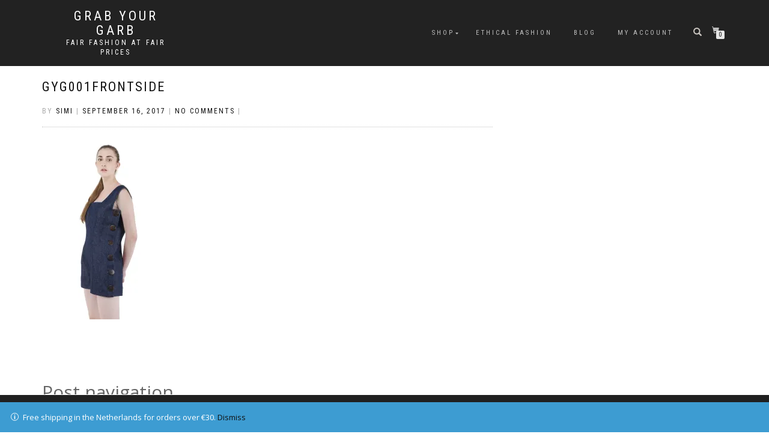

--- FILE ---
content_type: text/html; charset=UTF-8
request_url: https://grabyourgarb.com/gyg001frontside/
body_size: 9932
content:
<!DOCTYPE html>
<html lang="en">
<head>
<meta charset="UTF-8">
<meta name="viewport" content="width=device-width, initial-scale=1, maximum-scale=1">
<link rel="profile" href="http://gmpg.org/xfn/11">

<title>GYG001FrontSide | Grab Your Garb</title>

<!-- Start The SEO Framework by Sybre Waaijer -->
<meta name="robots" content="noindex,noodp,noydir" />
<meta name="description" content="GYG001FrontSide on Grab Your Garb" />
<meta property="og:image" content="https://grabyourgarb.com/wp-content/themes/shop-isle/assets/images/header.jpg" />
<meta property="og:image:width" content="1200" />
<meta property="og:image:height" content="280" />
<meta property="og:locale" content="en_GB" />
<meta property="og:type" content="article" />
<meta property="og:title" content="GYG001FrontSide | Grab Your Garb" />
<meta property="og:url" content="https://grabyourgarb.com/gyg001frontside/" />
<meta property="og:site_name" content="Grab Your Garb" />
<meta property="article:published_time" content="2017-09-16" />
<meta property="article:modified_time" content="2017-09-16" />
<meta property="og:updated_time" content="2017-09-16" />
<link rel="canonical" href="https://grabyourgarb.com/gyg001frontside/" />
<!-- End The SEO Framework by Sybre Waaijer | 0.01457s -->

<link rel='dns-prefetch' href='//s0.wp.com' />
<link rel='dns-prefetch' href='//s.w.org' />
<link rel="alternate" type="application/rss+xml" title="Grab Your Garb &raquo; Feed" href="https://grabyourgarb.com/feed/" />
<link rel="alternate" type="application/rss+xml" title="Grab Your Garb &raquo; Comments Feed" href="https://grabyourgarb.com/comments/feed/" />
<link rel="alternate" type="application/rss+xml" title="Grab Your Garb &raquo; GYG001FrontSide Comments Feed" href="https://grabyourgarb.com/feed/?attachment_id=273" />
<!-- This site uses the Google Analytics by MonsterInsights plugin v6.2.6 - Using Analytics tracking - https://www.monsterinsights.com/ -->
<script type="text/javascript" data-cfasync="false">
		var disableStr = 'ga-disable-UA-110137336-1';

	/* Function to detect opted out users */
	function __gaTrackerIsOptedOut() {
		return document.cookie.indexOf(disableStr + '=true') > -1;
	}

	/* Disable tracking if the opt-out cookie exists. */
	if ( __gaTrackerIsOptedOut() ) {
		window[disableStr] = true;
	}

	/* Opt-out function */
	function __gaTrackerOptout() {
	  document.cookie = disableStr + '=true; expires=Thu, 31 Dec 2099 23:59:59 UTC; path=/';
	  window[disableStr] = true;
	}
		(function(i,s,o,g,r,a,m){i['GoogleAnalyticsObject']=r;i[r]=i[r]||function(){
		(i[r].q=i[r].q||[]).push(arguments)},i[r].l=1*new Date();a=s.createElement(o),
		m=s.getElementsByTagName(o)[0];a.async=1;a.src=g;m.parentNode.insertBefore(a,m)
	})(window,document,'script','//www.google-analytics.com/analytics.js','__gaTracker');

	__gaTracker('create', 'UA-110137336-1', 'auto');
	__gaTracker('set', 'forceSSL', true);
	__gaTracker('require', 'displayfeatures');
	__gaTracker('require', 'linkid', 'linkid.js');
	__gaTracker('send','pageview');
</script>
<!-- / Google Analytics by MonsterInsights -->
		<script type="text/javascript">
			window._wpemojiSettings = {"baseUrl":"https:\/\/s.w.org\/images\/core\/emoji\/2.3\/72x72\/","ext":".png","svgUrl":"https:\/\/s.w.org\/images\/core\/emoji\/2.3\/svg\/","svgExt":".svg","source":{"concatemoji":"https:\/\/grabyourgarb.com\/wp-includes\/js\/wp-emoji-release.min.js?ver=4.8.19"}};
			!function(t,a,e){var r,i,n,o=a.createElement("canvas"),l=o.getContext&&o.getContext("2d");function c(t){var e=a.createElement("script");e.src=t,e.defer=e.type="text/javascript",a.getElementsByTagName("head")[0].appendChild(e)}for(n=Array("flag","emoji4"),e.supports={everything:!0,everythingExceptFlag:!0},i=0;i<n.length;i++)e.supports[n[i]]=function(t){var e,a=String.fromCharCode;if(!l||!l.fillText)return!1;switch(l.clearRect(0,0,o.width,o.height),l.textBaseline="top",l.font="600 32px Arial",t){case"flag":return(l.fillText(a(55356,56826,55356,56819),0,0),e=o.toDataURL(),l.clearRect(0,0,o.width,o.height),l.fillText(a(55356,56826,8203,55356,56819),0,0),e===o.toDataURL())?!1:(l.clearRect(0,0,o.width,o.height),l.fillText(a(55356,57332,56128,56423,56128,56418,56128,56421,56128,56430,56128,56423,56128,56447),0,0),e=o.toDataURL(),l.clearRect(0,0,o.width,o.height),l.fillText(a(55356,57332,8203,56128,56423,8203,56128,56418,8203,56128,56421,8203,56128,56430,8203,56128,56423,8203,56128,56447),0,0),e!==o.toDataURL());case"emoji4":return l.fillText(a(55358,56794,8205,9794,65039),0,0),e=o.toDataURL(),l.clearRect(0,0,o.width,o.height),l.fillText(a(55358,56794,8203,9794,65039),0,0),e!==o.toDataURL()}return!1}(n[i]),e.supports.everything=e.supports.everything&&e.supports[n[i]],"flag"!==n[i]&&(e.supports.everythingExceptFlag=e.supports.everythingExceptFlag&&e.supports[n[i]]);e.supports.everythingExceptFlag=e.supports.everythingExceptFlag&&!e.supports.flag,e.DOMReady=!1,e.readyCallback=function(){e.DOMReady=!0},e.supports.everything||(r=function(){e.readyCallback()},a.addEventListener?(a.addEventListener("DOMContentLoaded",r,!1),t.addEventListener("load",r,!1)):(t.attachEvent("onload",r),a.attachEvent("onreadystatechange",function(){"complete"===a.readyState&&e.readyCallback()})),(r=e.source||{}).concatemoji?c(r.concatemoji):r.wpemoji&&r.twemoji&&(c(r.twemoji),c(r.wpemoji)))}(window,document,window._wpemojiSettings);
		</script>
		<style type="text/css">
img.wp-smiley,
img.emoji {
	display: inline !important;
	border: none !important;
	box-shadow: none !important;
	height: 1em !important;
	width: 1em !important;
	margin: 0 .07em !important;
	vertical-align: -0.1em !important;
	background: none !important;
	padding: 0 !important;
}
</style>
<link rel='stylesheet' id='aps-animate-css-css'  href='https://grabyourgarb.com/wp-content/plugins/accesspress-social-icons/css/animate.css?ver=1.6.8' type='text/css' media='all' />
<link rel='stylesheet' id='aps-frontend-css-css'  href='https://grabyourgarb.com/wp-content/plugins/accesspress-social-icons/css/frontend.css?ver=1.6.8' type='text/css' media='all' />
<link rel='stylesheet' id='contact-form-7-css'  href='https://grabyourgarb.com/wp-content/plugins/contact-form-7/includes/css/styles.css?ver=4.9' type='text/css' media='all' />
<link rel='stylesheet' id='post_grid_style-css'  href='https://grabyourgarb.com/wp-content/plugins/post-grid/assets/frontend/css/style-new.css?ver=4.8.19' type='text/css' media='all' />
<link rel='stylesheet' id='owl.carousel-css'  href='https://grabyourgarb.com/wp-content/plugins/post-grid/assets/frontend/css/owl.carousel.css?ver=4.8.19' type='text/css' media='all' />
<link rel='stylesheet' id='font-awesome-css'  href='https://grabyourgarb.com/wp-content/plugins/post-grid/assets/frontend/css/font-awesome.min.css?ver=4.8.19' type='text/css' media='all' />
<link rel='stylesheet' id='style-woocommerce-css'  href='https://grabyourgarb.com/wp-content/plugins/post-grid/assets/frontend/css/style-woocommerce.css?ver=4.8.19' type='text/css' media='all' />
<link rel='stylesheet' id='style.skins-css'  href='https://grabyourgarb.com/wp-content/plugins/post-grid/assets/global/css/style.skins.css?ver=4.8.19' type='text/css' media='all' />
<link rel='stylesheet' id='style.layout-css'  href='https://grabyourgarb.com/wp-content/plugins/post-grid/assets/global/css/style.layout.css?ver=4.8.19' type='text/css' media='all' />
<link rel='stylesheet' id='wds_frontend-css'  href='https://grabyourgarb.com/wp-content/plugins/slider-wd/css/wds_frontend.css?ver=1.1.91' type='text/css' media='all' />
<link rel='stylesheet' id='wds_effects-css'  href='https://grabyourgarb.com/wp-content/plugins/slider-wd/css/wds_effects.css?ver=1.1.91' type='text/css' media='all' />
<link rel='stylesheet' id='wds_font-awesome-css'  href='https://grabyourgarb.com/wp-content/plugins/slider-wd/css/font-awesome/font-awesome.css?ver=4.6.3' type='text/css' media='all' />
<link rel='stylesheet' id='bootstrap-css'  href='https://grabyourgarb.com/wp-content/themes/shop-isle/assets/bootstrap/css/bootstrap.min.css?ver=20120208' type='text/css' media='all' />
<link rel='stylesheet' id='magnific-popup-css'  href='https://grabyourgarb.com/wp-content/themes/shop-isle/assets/css/vendor/magnific-popup.min.css?ver=20120208' type='text/css' media='all' />
<link rel='stylesheet' id='flexslider-css'  href='https://grabyourgarb.com/wp-content/themes/shop-isle/assets/css/vendor/flexslider.min.css?ver=20120208' type='text/css' media='all' />
<link rel='stylesheet' id='owl-carousel-css'  href='https://grabyourgarb.com/wp-content/themes/shop-isle/assets/css/vendor/owl.carousel.min.css?ver=2.1.7' type='text/css' media='all' />
<link rel='stylesheet' id='shop-isle-animate-css'  href='https://grabyourgarb.com/wp-content/themes/shop-isle/assets/css/vendor/animate.min.css?ver=20120208' type='text/css' media='all' />
<link rel='stylesheet' id='shop-isle-main-style-css'  href='https://grabyourgarb.com/wp-content/themes/shop-isle/assets/css/style.css?ver=1.1.44' type='text/css' media='all' />
<link rel='stylesheet' id='shop-isle-style-css'  href='https://grabyourgarb.com/wp-content/themes/shop-isle/style.css?ver=1.1.44' type='text/css' media='all' />
<link rel='stylesheet' id='shop-isle-woocommerce-style1-css'  href='https://grabyourgarb.com/wp-content/themes/shop-isle/inc/woocommerce/css/woocommerce.css?ver=11' type='text/css' media='all' />
<link rel='stylesheet' id='moove_gdpr_frontend-css'  href='https://grabyourgarb.com/wp-content/plugins/gdpr-cookie-compliance/dist/styles/gdpr-main-nf.css?ver=2.1.6' type='text/css' media='all' />
<link rel='stylesheet' id='ssatc-styles-css'  href='https://grabyourgarb.com/wp-content/plugins/storefront-sticky-add-to-cart/assets/css/style.css?ver=1.1.6' type='text/css' media='all' />
<link rel='stylesheet' id='jetpack_css-css'  href='https://grabyourgarb.com/wp-content/plugins/jetpack/css/jetpack.css?ver=5.3' type='text/css' media='all' />
<script type='text/javascript' src='https://grabyourgarb.com/wp-includes/js/jquery/jquery.js?ver=1.12.4'></script>
<script type='text/javascript' src='https://grabyourgarb.com/wp-includes/js/jquery/jquery-migrate.min.js?ver=1.4.1'></script>
<script type='text/javascript'>
/* <![CDATA[ */
var monsterinsights_frontend = {"js_events_tracking":"true","is_debug_mode":"false","download_extensions":"doc,exe,js,pdf,ppt,tgz,zip,xls","inbound_paths":"","home_url":"https:\/\/grabyourgarb.com","track_download_as":"event","internal_label":"int","hash_tracking":"false"};
/* ]]> */
</script>
<script type='text/javascript' src='https://grabyourgarb.com/wp-content/plugins/google-analytics-for-wordpress/assets/js/frontend.min.js?ver=6.2.6'></script>
<script type='text/javascript' src='https://grabyourgarb.com/wp-content/plugins/accesspress-social-icons/js/frontend.js?ver=1.6.8'></script>
<script type='text/javascript'>
/* <![CDATA[ */
var post_grid_ajax = {"post_grid_ajaxurl":"https:\/\/grabyourgarb.com\/wp-admin\/admin-ajax.php"};
/* ]]> */
</script>
<script type='text/javascript' src='https://grabyourgarb.com/wp-content/plugins/post-grid/assets/frontend/js/scripts.js?ver=4.8.19'></script>
<script type='text/javascript' src='https://grabyourgarb.com/wp-content/plugins/post-grid/assets/frontend/js/masonry.pkgd.min.js?ver=4.8.19'></script>
<script type='text/javascript' src='https://grabyourgarb.com/wp-content/plugins/post-grid/assets/frontend/js/owl.carousel.min.js?ver=4.8.19'></script>
<script type='text/javascript' src='https://grabyourgarb.com/wp-content/plugins/post-grid/assets/frontend/js/imagesloaded.pkgd.js?ver=4.8.19'></script>
<script type='text/javascript' src='https://grabyourgarb.com/wp-content/plugins/slider-wd/js/jquery.mobile.js?ver=1.1.91'></script>
<script type='text/javascript' src='https://grabyourgarb.com/wp-content/plugins/slider-wd/js/wds_frontend.js?ver=1.1.91'></script>
<script type='text/javascript' src='https://grabyourgarb.com/wp-content/plugins/project-cece-conversion/custom/custom.js?ver=4.8.19'></script>
<link rel='https://api.w.org/' href='https://grabyourgarb.com/wp-json/' />
<link rel="EditURI" type="application/rsd+xml" title="RSD" href="https://grabyourgarb.com/xmlrpc.php?rsd" />
<link rel="wlwmanifest" type="application/wlwmanifest+xml" href="https://grabyourgarb.com/wp-includes/wlwmanifest.xml" /> 
<link rel="alternate" type="application/json+oembed" href="https://grabyourgarb.com/wp-json/oembed/1.0/embed?url=https%3A%2F%2Fgrabyourgarb.com%2Fgyg001frontside%2F" />
<link rel="alternate" type="text/xml+oembed" href="https://grabyourgarb.com/wp-json/oembed/1.0/embed?url=https%3A%2F%2Fgrabyourgarb.com%2Fgyg001frontside%2F&#038;format=xml" />
<!-- Facebook Pixel Code -->
<script>
  !function(f,b,e,v,n,t,s)
  {if(f.fbq)return;n=f.fbq=function(){n.callMethod?
  n.callMethod.apply(n,arguments):n.queue.push(arguments)};
  if(!f._fbq)f._fbq=n;n.push=n;n.loaded=!0;n.version='2.0';
  n.queue=[];t=b.createElement(e);t.async=!0;
  t.src=v;s=b.getElementsByTagName(e)[0];
  s.parentNode.insertBefore(t,s)}(window, document,'script',
  'https://connect.facebook.net/en_US/fbevents.js');
  fbq('init', '2020694721514536');
  fbq('track', 'PageView');
  fbq('track', 'AddToCart');
</script>
<noscript><img height="1" width="1" style="display:none"
  src="https://www.facebook.com/tr?id=2020694721514536&ev=PageView&noscript=1"
/></noscript>
<!-- End Facebook Pixel Code -->
<link rel='dns-prefetch' href='//v0.wordpress.com'/>
<link rel='dns-prefetch' href='//i0.wp.com'/>
<link rel='dns-prefetch' href='//i1.wp.com'/>
<link rel='dns-prefetch' href='//i2.wp.com'/>
<style type='text/css'>img#wpstats{display:none}</style><style id="shop_isle_customizr_pallete" type="text/css">.module.module-video { padding: 130px 0px; }</style>	<noscript><style>.woocommerce-product-gallery{ opacity: 1 !important; }</style></noscript>
	<link rel="icon" href="https://i0.wp.com/grabyourgarb.com/wp-content/uploads/2017/09/cropped-SiteIconGYG-1.png?fit=32%2C32&#038;ssl=1" sizes="32x32" />
<link rel="icon" href="https://i0.wp.com/grabyourgarb.com/wp-content/uploads/2017/09/cropped-SiteIconGYG-1.png?fit=192%2C192&#038;ssl=1" sizes="192x192" />
<link rel="apple-touch-icon-precomposed" href="https://i0.wp.com/grabyourgarb.com/wp-content/uploads/2017/09/cropped-SiteIconGYG-1.png?fit=180%2C180&#038;ssl=1" />
<meta name="msapplication-TileImage" content="https://i0.wp.com/grabyourgarb.com/wp-content/uploads/2017/09/cropped-SiteIconGYG-1.png?fit=270%2C270&#038;ssl=1" />
</head>
<body class="attachment attachment-template-default single single-attachment postid-273 attachmentid-273 attachment-jpeg woocommerce-demo-store woocommerce-active">

	
	<!-- Preloader -->
	
	<header class="header ">
			<!-- Navigation start -->
		<nav class="navbar navbar-custom navbar-fixed-top " role="navigation">

		<div class="container">
		<div class="header-container">

		<div class="navbar-header">
		<div class="shop_isle_header_title"><div class="shop-isle-header-title-inner"><p class="site-title"><a href="https://grabyourgarb.com/" title="Grab Your Garb" rel="home">Grab Your Garb</a></p><p class="site-description"><a href="https://grabyourgarb.com/" title="Fair fashion at fair prices" rel="home">Fair fashion at fair prices</a></p></div></div>
						<div type="button" class="navbar-toggle" data-toggle="collapse" data-target="#custom-collapse">
							<span class="sr-only">Toggle navigation</span>
							<span class="icon-bar"></span>
							<span class="icon-bar"></span>
							<span class="icon-bar"></span>
						</div>
					</div>

					<div class="header-menu-wrap">
						<div class="collapse navbar-collapse" id="custom-collapse">

							<ul id="menu-primary" class="nav navbar-nav navbar-right"><li id="menu-item-443" class="menu-item menu-item-type-post_type menu-item-object-page menu-item-has-children menu-item-443"><a href="https://grabyourgarb.com/shop/">Shop</a>
<ul  class="sub-menu">
	<li id="menu-item-444" class="menu-item menu-item-type-taxonomy menu-item-object-product_cat menu-item-444"><a href="https://grabyourgarb.com/product-category/garb/">Clothes</a></li>
	<li id="menu-item-445" class="menu-item menu-item-type-taxonomy menu-item-object-product_cat menu-item-445"><a href="https://grabyourgarb.com/product-category/jewellery/">Jewellery</a></li>
</ul>
</li>
<li id="menu-item-756" class="menu-item menu-item-type-post_type menu-item-object-page menu-item-756"><a href="https://grabyourgarb.com/ethical-fashion/">Ethical fashion</a></li>
<li id="menu-item-441" class="menu-item menu-item-type-post_type menu-item-object-page current_page_parent menu-item-441"><a href="https://grabyourgarb.com/news/">Blog</a></li>
<li id="menu-item-442" class="menu-item menu-item-type-post_type menu-item-object-page menu-item-442"><a href="https://grabyourgarb.com/my-account/">My Account</a></li>
</ul>
						</div>
					</div>

											<div class="navbar-cart">

							<div class="header-search">
								<div class="glyphicon glyphicon-search header-search-button"></div>
								<div class="header-search-input">
									<form role="search" method="get" class="woocommerce-product-search" action="https://grabyourgarb.com/">
										<input type="search" class="search-field" placeholder="Search Products&hellip;" value="" name="s" title="Search for:" />
										<input type="submit" value="Search" />
										<input type="hidden" name="post_type" value="product" />
									</form>
								</div>
							</div>

															<div class="navbar-cart-inner">
									<a href="https://grabyourgarb.com/cart/" title="View your shopping cart" class="cart-contents">
										<span class="icon-basket"></span>
										<span class="cart-item-number">0</span>
									</a>
																	</div>
							
						</div>
					
				</div>
			</div>

		</nav>
		<!-- Navigation end -->
		
	
	</header>

<!-- Wrapper start -->
	<div class="main">

		<!-- Post single start -->
		<section class="page-module-content module">
			<div class="container">

				<div class="row">

					<!-- Content column start -->
					<div class="col-sm-8 shop-isle-page-content">

						
									<div class="post-header font-alt">
			<h2 class="post-title entry-title">
				<a href="https://grabyourgarb.com/gyg001frontside/" rel="bookmark">GYG001FrontSide</a>
			</h2>
		</div>

				<div class="post-header font-alt">
			<div class="post-meta">By <a href="https://grabyourgarb.com/author/admin/" class="author vcard"><span class="fn">Simi</span></a> | <a href="https://grabyourgarb.com/2017/09/16/" rel="bookmark"><time class="entry-date published updated date" datetime="2017-09-16T15:06:33+00:00">September 16, 2017</time></a> | <a href="https://grabyourgarb.com/gyg001frontside/#respond">No Comments</a> | </div>
		</div>
			<div class="post-entry entry-content">
		<p class="attachment"><a href='https://i1.wp.com/grabyourgarb.com/wp-content/uploads/2017/09/GYG001FrontSide.jpeg?ssl=1'><img width="199" height="300" src="https://i1.wp.com/grabyourgarb.com/wp-content/uploads/2017/09/GYG001FrontSide.jpeg?fit=199%2C300&amp;ssl=1" class="attachment-medium size-medium" alt="" srcset="https://i1.wp.com/grabyourgarb.com/wp-content/uploads/2017/09/GYG001FrontSide.jpeg?w=816&amp;ssl=1 816w, https://i1.wp.com/grabyourgarb.com/wp-content/uploads/2017/09/GYG001FrontSide.jpeg?resize=99%2C150&amp;ssl=1 99w, https://i1.wp.com/grabyourgarb.com/wp-content/uploads/2017/09/GYG001FrontSide.jpeg?resize=199%2C300&amp;ssl=1 199w, https://i1.wp.com/grabyourgarb.com/wp-content/uploads/2017/09/GYG001FrontSide.jpeg?resize=768%2C1160&amp;ssl=1 768w, https://i1.wp.com/grabyourgarb.com/wp-content/uploads/2017/09/GYG001FrontSide.jpeg?resize=678%2C1024&amp;ssl=1 678w, https://i1.wp.com/grabyourgarb.com/wp-content/uploads/2017/09/GYG001FrontSide.jpeg?resize=68%2C103&amp;ssl=1 68w, https://i1.wp.com/grabyourgarb.com/wp-content/uploads/2017/09/GYG001FrontSide.jpeg?resize=215%2C325&amp;ssl=1 215w, https://i1.wp.com/grabyourgarb.com/wp-content/uploads/2017/09/GYG001FrontSide.jpeg?resize=456%2C688&amp;ssl=1 456w" sizes="(max-width: 199px) 100vw, 199px" data-attachment-id="273" data-permalink="https://grabyourgarb.com/gyg001frontside/" data-orig-file="https://i1.wp.com/grabyourgarb.com/wp-content/uploads/2017/09/GYG001FrontSide.jpeg?fit=816%2C1232&amp;ssl=1" data-orig-size="816,1232" data-comments-opened="1" data-image-meta="{&quot;aperture&quot;:&quot;0&quot;,&quot;credit&quot;:&quot;&quot;,&quot;camera&quot;:&quot;&quot;,&quot;caption&quot;:&quot;&quot;,&quot;created_timestamp&quot;:&quot;0&quot;,&quot;copyright&quot;:&quot;&quot;,&quot;focal_length&quot;:&quot;0&quot;,&quot;iso&quot;:&quot;0&quot;,&quot;shutter_speed&quot;:&quot;0&quot;,&quot;title&quot;:&quot;&quot;,&quot;orientation&quot;:&quot;0&quot;}" data-image-title="GYG001FrontSide" data-image-description="" data-medium-file="https://i1.wp.com/grabyourgarb.com/wp-content/uploads/2017/09/GYG001FrontSide.jpeg?fit=199%2C300&amp;ssl=1" data-large-file="https://i1.wp.com/grabyourgarb.com/wp-content/uploads/2017/09/GYG001FrontSide.jpeg?fit=678%2C1024&amp;ssl=1" /></a></p>
		</div><!-- .entry-content -->

		
		
	<nav class="navigation post-navigation" role="navigation">
		<h2 class="screen-reader-text">Post navigation</h2>
		<div class="nav-links"><div class="nav-previous"><a href="https://grabyourgarb.com/gyg001frontside/" rel="prev"><span class="meta-nav">&larr;</span>&nbsp;GYG001FrontSide</a></div></div>
	</nav>
<div id="comments" class="comments-area">

	
	
		<div id="respond" class="comment-respond">
		<h3 id="reply-title" class="comment-reply-title">Leave a Reply <small><a rel="nofollow" id="cancel-comment-reply-link" href="/gyg001frontside/#respond" style="display:none;">Cancel reply</a></small></h3>			<form action="https://grabyourgarb.com/wp-comments-post.php" method="post" id="commentform" class="comment-form" novalidate>
				<p class="comment-notes"><span id="email-notes">Your email address will not be published.</span> Required fields are marked <span class="required">*</span></p><p class="comment-form-comment"><label for="comment">Comment</label> <textarea id="comment" name="comment" cols="45" rows="8" maxlength="65525" aria-required="true" required="required"></textarea></p><p class="comment-form-author"><label for="author">Name <span class="required">*</span></label> <input id="author" name="author" type="text" value="" size="30" maxlength="245" aria-required='true' required='required' /></p>
<p class="comment-form-email"><label for="email">Email <span class="required">*</span></label> <input id="email" name="email" type="email" value="" size="30" maxlength="100" aria-describedby="email-notes" aria-required='true' required='required' /></p>
<p class="comment-form-url"><label for="url">Website</label> <input id="url" name="url" type="url" value="" size="30" maxlength="200" /></p>
<p class="form-submit"><input name="submit" type="submit" id="submit" class="submit" value="Post Comment" /> <input type='hidden' name='comment_post_ID' value='273' id='comment_post_ID' />
<input type='hidden' name='comment_parent' id='comment_parent' value='0' />
</p><p class="comment-subscription-form"><input type="checkbox" name="subscribe_blog" id="subscribe_blog" value="subscribe" style="width: auto; -moz-appearance: checkbox; -webkit-appearance: checkbox;" /> <label class="subscribe-label" id="subscribe-blog-label" for="subscribe_blog">Notify me of new posts by email.</label></p>			</form>
			</div><!-- #respond -->
	
</div><!-- #comments -->

						
					</div>
					<!-- Content column end -->

					<!-- Sidebar column start -->
					<div class="col-xs-12 col-sm-4 col-md-3 col-md-offset-1 sidebar">

						
					</div>
					<!-- Sidebar column end -->

				</div><!-- .row -->

			</div>
		</section>
		<!-- Post single end -->


	</div><div class="bottom-page-wrap">		<!-- Widgets start -->

	
		<div class="module-small bg-dark shop_isle_footer_sidebar">
			<div class="container">
				<div class="row">

											<div class="col-sm-6 col-md-3 footer-sidebar-wrap">
							<div id="woocommerce_product_categories-3" class="widget woocommerce widget_product_categories"><h3 class="widget-title">In the store</h3><ul class="product-categories"><li class="cat-item-none">No product categories exist.</li></ul></div>						</div>
										<!-- Widgets end -->

											<div class="col-sm-6 col-md-3 footer-sidebar-wrap">
							<div id="apsi_widget-2" class="widget widget_apsi_widget"><div class="aps-social-icon-wrapper">
                    <div class="aps-group-horizontal">
                                    <div class="aps-each-icon icon-2-1" style='margin:px;' data-aps-tooltip='GrabYourGarb on Facebook' data-aps-tooltip-enabled="1" data-aps-tooltip-bg="#000" data-aps-tooltip-color="#fff">
                    <a href="https://facebook.com/GrabYourGarbNL/" target="_blank" class="aps-icon-link animated aps-tooltip" data-animation-class="">
                                                <img src="https://grabyourgarb.com/wp-content/plugins/accesspress-social-icons/icon-sets/png/set1/facebook.png" alt="GrabYourGarb on Facebook"/>
                                            </a>
                    <span class="aps-icon-tooltip aps-icon-tooltip-bottom" style="display: none;"></span>
                    <style class="aps-icon-front-style">.icon-2-1 img{height:40px;width:40px;opacity:1;-moz-box-shadow:0px 0px 0px 0 ;-webkit-box-shadow:0px 0px 0px 0 ;box-shadow:0px 0px 0px 0 ;padding:0px;}.icon-2-1 .aps-icon-tooltip:before{border-color:#000}</style>                </div>
                
                            <div class="aps-each-icon icon-2-2" style='margin:px;' data-aps-tooltip='GrabYourGarb on Instagram' data-aps-tooltip-enabled="1" data-aps-tooltip-bg="#000" data-aps-tooltip-color="#fff">
                    <a href="https://instagram.com/grabyourgarbnl" target="_blank" class="aps-icon-link animated aps-tooltip" data-animation-class="">
                                                <img src="https://grabyourgarb.com/wp-content/plugins/accesspress-social-icons/icon-sets/png/set1/instagram.png" alt="GrabYourGarb on Instagram"/>
                                            </a>
                    <span class="aps-icon-tooltip aps-icon-tooltip-bottom" style="display: none;"></span>
                    <style class="aps-icon-front-style">.icon-2-2 img{height:40px;width:40px;opacity:1;-moz-box-shadow:0px 0px 0px 0 ;-webkit-box-shadow:0px 0px 0px 0 ;box-shadow:0px 0px 0px 0 ;padding:0px;}.icon-2-2 .aps-icon-tooltip:before{border-color:#000}</style>                </div>
                                </div>
                
            </div></div>						</div>
										<!-- Widgets end -->

											<div class="col-sm-6 col-md-3 footer-sidebar-wrap">
							<div id="nav_menu-2" class="widget widget_nav_menu"><h3 class="widget-title">Important links</h3><div class="menu-secondary-menu-container"><ul id="menu-secondary-menu" class="menu"><li id="menu-item-340" class="menu-item menu-item-type-post_type menu-item-object-page menu-item-340"><a href="https://grabyourgarb.com/return-policy/">Return policy</a></li>
<li id="menu-item-341" class="menu-item menu-item-type-post_type menu-item-object-page menu-item-341"><a href="https://grabyourgarb.com/contact/">Contact us</a></li>
</ul></div></div>						</div>
										<!-- Widgets end -->


											<div class="col-sm-6 col-md-3 footer-sidebar-wrap">
							<div id="text-2" class="widget widget_text">			<div class="textwidget"><p>Grab Your Garb</p>
<p>BTW number: NL453017691B01</p>
<p>KvK number:  69593558</p>
</div>
		</div>						</div>
										<!-- Widgets end -->

				</div><!-- .row -->
			</div>
		</div>

	
		<div style="display: none"></div>		<!-- Footer start -->
		<footer class="footer bg-dark">
			<!-- Divider -->
			<hr class="divider-d">
			<!-- Divider -->
			<div class="container">

				<div class="row">

					<div class="col-sm-6"><p class="shop-isle-poweredby-box"><a class="shop-isle-poweredby" href="http://themeisle.com/themes/shop-isle/" rel="nofollow">ShopIsle </a>powered by<a class="shop-isle-poweredby" href="http://wordpress.org/" rel="nofollow"> WordPress</a></p></div><div class="col-sm-6"><div class="footer-social-links"></div></div>				</div><!-- .row -->

			</div>
		</footer>
		<!-- Footer end -->
		</div><!-- .bottom-page-wrap -->
	</div>
	<!-- Wrapper end -->
	<!-- Scroll-up -->
	<div class="scroll-up">
		<a href="#totop"><i class="arrow_carrot-2up"></i></a>
	</div>

	
<p class="woocommerce-store-notice demo_store">Free shipping in the Netherlands for orders over €30. <a href="#" class="woocommerce-store-notice__dismiss-link">Dismiss</a></p>  <div id="moove_gdpr_cookie_info_bar" class="moove-gdpr-info-bar-hidden moove-gdpr-align-center moove-gdpr-dark-scheme gdpr_infobar_postion_bottom">
    <div class="moove-gdpr-info-bar-container">
      <div class="moove-gdpr-info-bar-content">
        <div class="moove-gdpr-cookie-notice">
  <p>We are using cookies to give you the best experience on our website.</p>
<p>You can find out more about which cookies we are using or switch them off in <span data-href="#moove_gdpr_cookie_modal" class="change-settings-button">settings</span>.</p>
</div>
<!--  .moove-gdpr-cookie-notice -->        <div class="moove-gdpr-button-holder">
  <button class="mgbutton moove-gdpr-infobar-allow-all">Accept</button>
  </div>
<!--  .button-container -->      </div>
      <!-- moove-gdpr-info-bar-content -->
    </div>
    <!-- moove-gdpr-info-bar-container -->
  </div>
  <!-- #moove_gdpr_cookie_info_bar  -->
	<div style="display:none">
	</div>
<!--[if lte IE 8]>
<link rel='stylesheet' id='jetpack-carousel-ie8fix-css'  href='https://grabyourgarb.com/wp-content/plugins/jetpack/modules/carousel/jetpack-carousel-ie8fix.css?ver=20121024' type='text/css' media='all' />
<![endif]-->
<script type='text/javascript' src='https://grabyourgarb.com/wp-content/plugins/jetpack/modules/photon/photon.js?ver=20130122'></script>
<script type='text/javascript'>
/* <![CDATA[ */
var wpcf7 = {"apiSettings":{"root":"https:\/\/grabyourgarb.com\/wp-json\/contact-form-7\/v1","namespace":"contact-form-7\/v1"},"recaptcha":{"messages":{"empty":"Please verify that you are not a robot."}}};
/* ]]> */
</script>
<script type='text/javascript' src='https://grabyourgarb.com/wp-content/plugins/contact-form-7/includes/js/scripts.js?ver=4.9'></script>
<script type='text/javascript' src='https://s0.wp.com/wp-content/js/devicepx-jetpack.js?ver=202604'></script>
<script type='text/javascript'>
/* <![CDATA[ */
var wc_add_to_cart_params = {"ajax_url":"\/wp-admin\/admin-ajax.php","wc_ajax_url":"\/gyg001frontside\/?wc-ajax=%%endpoint%%","i18n_view_cart":"View cart","cart_url":"https:\/\/grabyourgarb.com\/cart\/","is_cart":"","cart_redirect_after_add":"no"};
/* ]]> */
</script>
<script type='text/javascript' src='//grabyourgarb.com/wp-content/plugins/woocommerce/assets/js/frontend/add-to-cart.min.js?ver=3.1.2'></script>
<script type='text/javascript' src='//grabyourgarb.com/wp-content/plugins/woocommerce/assets/js/jquery-blockui/jquery.blockUI.min.js?ver=2.70'></script>
<script type='text/javascript' src='//grabyourgarb.com/wp-content/plugins/woocommerce/assets/js/js-cookie/js.cookie.min.js?ver=2.1.4'></script>
<script type='text/javascript'>
/* <![CDATA[ */
var woocommerce_params = {"ajax_url":"\/wp-admin\/admin-ajax.php","wc_ajax_url":"\/gyg001frontside\/?wc-ajax=%%endpoint%%"};
/* ]]> */
</script>
<script type='text/javascript' src='//grabyourgarb.com/wp-content/plugins/woocommerce/assets/js/frontend/woocommerce.min.js?ver=3.1.2'></script>
<script type='text/javascript'>
/* <![CDATA[ */
var wc_cart_fragments_params = {"ajax_url":"\/wp-admin\/admin-ajax.php","wc_ajax_url":"\/gyg001frontside\/?wc-ajax=%%endpoint%%","fragment_name":"wc_fragments_51a29437bf9dc1d901ae494a1581c7c4"};
/* ]]> */
</script>
<script type='text/javascript' src='//grabyourgarb.com/wp-content/plugins/woocommerce/assets/js/frontend/cart-fragments.min.js?ver=3.1.2'></script>
<script type='text/javascript' src='https://grabyourgarb.com/wp-content/themes/shop-isle/assets/bootstrap/js/bootstrap.min.js?ver=20120208'></script>
<script type='text/javascript' src='https://grabyourgarb.com/wp-content/themes/shop-isle/assets/js/vendor/jquery.mb.YTPlayer.min.js?ver=20120208'></script>
<script type='text/javascript' src='https://grabyourgarb.com/wp-content/themes/shop-isle/assets/js/vendor/jqBootstrapValidation.min.js?ver=20120208'></script>
<script type='text/javascript' src='//grabyourgarb.com/wp-content/plugins/woocommerce/assets/js/flexslider/jquery.flexslider.min.js?ver=2.6.1'></script>
<script type='text/javascript' src='https://grabyourgarb.com/wp-content/themes/shop-isle/assets/js/vendor/jquery.magnific-popup.min.js?ver=20120208'></script>
<script type='text/javascript' src='https://grabyourgarb.com/wp-content/themes/shop-isle/assets/js/vendor/jquery.fitvids.min.js?ver=20120208'></script>
<script type='text/javascript' src='https://grabyourgarb.com/wp-content/themes/shop-isle/assets/js/vendor/smoothscroll.min.js?ver=20120208'></script>
<script type='text/javascript' src='https://grabyourgarb.com/wp-content/themes/shop-isle/assets/js/vendor/owl.carousel.min.js?ver=2.1.8'></script>
<script type='text/javascript' src='https://grabyourgarb.com/wp-content/themes/shop-isle/assets/js/custom.js?ver=20180411'></script>
<script type='text/javascript' src='https://grabyourgarb.com/wp-content/themes/shop-isle/js/navigation.min.js?ver=20120208'></script>
<script type='text/javascript' src='https://grabyourgarb.com/wp-content/themes/shop-isle/js/skip-link-focus-fix.min.js?ver=20130118'></script>
<script type='text/javascript' src='https://grabyourgarb.com/wp-includes/js/comment-reply.min.js?ver=4.8.19'></script>
<script type='text/javascript'>
/* <![CDATA[ */
var moove_frontend_gdpr_scripts = {"ajaxurl":"https:\/\/grabyourgarb.com\/wp-admin\/admin-ajax.php","post_id":"273","plugin_dir":"https:\/\/grabyourgarb.com\/wp-content\/plugins\/gdpr-cookie-compliance","is_page":"","strict_init":"2","enabled_default":{"third_party":0,"advanced":0},"force_reload":"false","is_single":"1","current_user":"0"};
/* ]]> */
</script>
<script type='text/javascript' src='https://grabyourgarb.com/wp-content/plugins/gdpr-cookie-compliance/dist/scripts/main.js?ver=2.1.6'></script>
<script type='text/javascript' src='https://grabyourgarb.com/wp-includes/js/wp-embed.min.js?ver=4.8.19'></script>
<script type='text/javascript' src='https://grabyourgarb.com/wp-content/plugins/jetpack/_inc/spin.js?ver=1.3'></script>
<script type='text/javascript' src='https://grabyourgarb.com/wp-content/plugins/jetpack/_inc/jquery.spin.js?ver=1.3'></script>
<script type='text/javascript'>
/* <![CDATA[ */
var jetpackCarouselStrings = {"widths":[370,700,1000,1200,1400,2000],"is_logged_in":"","lang":"en","ajaxurl":"https:\/\/grabyourgarb.com\/wp-admin\/admin-ajax.php","nonce":"fefb83385f","display_exif":"1","display_geo":"1","single_image_gallery":"1","single_image_gallery_media_file":"","background_color":"black","comment":"Comment","post_comment":"Post Comment","write_comment":"Write a Comment...","loading_comments":"Loading Comments...","download_original":"View full size <span class=\"photo-size\">{0}<span class=\"photo-size-times\">\u00d7<\/span>{1}<\/span>","no_comment_text":"Please be sure to submit some text with your comment.","no_comment_email":"Please provide an email address to comment.","no_comment_author":"Please provide your name to comment.","comment_post_error":"Sorry, but there was an error posting your comment. Please try again later.","comment_approved":"Your comment was approved.","comment_unapproved":"Your comment is in moderation.","camera":"Camera","aperture":"Aperture","shutter_speed":"Shutter Speed","focal_length":"Focal Length","copyright":"Copyright","comment_registration":"0","require_name_email":"1","login_url":"https:\/\/grabyourgarb.com\/wp-login.php?redirect_to=https%3A%2F%2Fgrabyourgarb.com%2Fgyg001frontside%2F","blog_id":"1","meta_data":["camera","aperture","shutter_speed","focal_length","copyright"],"local_comments_commenting_as":"<fieldset><label for=\"email\">Email (Required)<\/label> <input type=\"text\" name=\"email\" class=\"jp-carousel-comment-form-field jp-carousel-comment-form-text-field\" id=\"jp-carousel-comment-form-email-field\" \/><\/fieldset><fieldset><label for=\"author\">Name (Required)<\/label> <input type=\"text\" name=\"author\" class=\"jp-carousel-comment-form-field jp-carousel-comment-form-text-field\" id=\"jp-carousel-comment-form-author-field\" \/><\/fieldset><fieldset><label for=\"url\">Website<\/label> <input type=\"text\" name=\"url\" class=\"jp-carousel-comment-form-field jp-carousel-comment-form-text-field\" id=\"jp-carousel-comment-form-url-field\" \/><\/fieldset>"};
/* ]]> */
</script>
<script type='text/javascript' src='https://grabyourgarb.com/wp-content/plugins/jetpack/modules/carousel/jetpack-carousel.js?ver=20170209'></script>
<style>
    #moove_gdpr_cookie_modal,#moove_gdpr_cookie_info_bar,.gdpr_cookie_settings_shortcode_content{font-family:inherit}#moove_gdpr_save_popup_settings_button{background-color:#373737;color:#fff}#moove_gdpr_save_popup_settings_button:hover{background-color:#000}#moove_gdpr_cookie_info_bar .moove-gdpr-info-bar-container .moove-gdpr-info-bar-content a.mgbutton,#moove_gdpr_cookie_info_bar .moove-gdpr-info-bar-container .moove-gdpr-info-bar-content button.mgbutton{background-color:#0c4da2}#moove_gdpr_cookie_modal .moove-gdpr-modal-content .moove-gdpr-modal-footer-content .moove-gdpr-button-holder a.mgbutton,#moove_gdpr_cookie_modal .moove-gdpr-modal-content .moove-gdpr-modal-footer-content .moove-gdpr-button-holder button.mgbutton,.gdpr_cookie_settings_shortcode_content .gdpr-shr-button.button-green{background-color:#0c4da2;border-color:#0c4da2}#moove_gdpr_cookie_modal .moove-gdpr-modal-content .moove-gdpr-modal-footer-content .moove-gdpr-button-holder a.mgbutton:hover,#moove_gdpr_cookie_modal .moove-gdpr-modal-content .moove-gdpr-modal-footer-content .moove-gdpr-button-holder button.mgbutton:hover,.gdpr_cookie_settings_shortcode_content .gdpr-shr-button.button-green:hover{background-color:#fff;color:#0c4da2}#moove_gdpr_cookie_modal .moove-gdpr-modal-content .moove-gdpr-modal-close i,#moove_gdpr_cookie_modal .moove-gdpr-modal-content .moove-gdpr-modal-close span.gdpr-icon{background-color:#0c4da2;border:1px solid #0c4da2}#moove_gdpr_cookie_modal .moove-gdpr-modal-content .moove-gdpr-modal-close i:hover,#moove_gdpr_cookie_modal .moove-gdpr-modal-content .moove-gdpr-modal-close span.gdpr-icon:hover{color:#0c4da2}#moove_gdpr_cookie_modal .moove-gdpr-modal-content .moove-gdpr-modal-left-content #moove-gdpr-menu li.menu-item-selected a span.gdpr-icon,#moove_gdpr_cookie_modal .moove-gdpr-modal-content .moove-gdpr-modal-left-content #moove-gdpr-menu li.menu-item-selected button span.gdpr-icon{color:inherit}#moove_gdpr_cookie_modal .moove-gdpr-modal-content .moove-gdpr-modal-left-content #moove-gdpr-menu li:hover a,#moove_gdpr_cookie_modal .moove-gdpr-modal-content .moove-gdpr-modal-left-content #moove-gdpr-menu li:hover button{color:#000}#moove_gdpr_cookie_modal .moove-gdpr-modal-content .moove-gdpr-modal-left-content #moove-gdpr-menu li a span.gdpr-icon,#moove_gdpr_cookie_modal .moove-gdpr-modal-content .moove-gdpr-modal-left-content #moove-gdpr-menu li button span.gdpr-icon{color:inherit}#moove_gdpr_cookie_modal .gdpr-acc-link{line-height:0;font-size:0;color:transparent;position:absolute}#moove_gdpr_cookie_modal .moove-gdpr-modal-content .moove-gdpr-modal-close:hover i,#moove_gdpr_cookie_modal .moove-gdpr-modal-content .moove-gdpr-modal-left-content #moove-gdpr-menu li a,#moove_gdpr_cookie_modal .moove-gdpr-modal-content .moove-gdpr-modal-left-content #moove-gdpr-menu li button,#moove_gdpr_cookie_modal .moove-gdpr-modal-content .moove-gdpr-modal-left-content #moove-gdpr-menu li button i,#moove_gdpr_cookie_modal .moove-gdpr-modal-content .moove-gdpr-modal-left-content #moove-gdpr-menu li a i,#moove_gdpr_cookie_modal .moove-gdpr-modal-content .moove-gdpr-tab-main .moove-gdpr-tab-main-content a:hover,#moove_gdpr_cookie_info_bar.moove-gdpr-dark-scheme .moove-gdpr-info-bar-container .moove-gdpr-info-bar-content a.mgbutton:hover,#moove_gdpr_cookie_info_bar.moove-gdpr-dark-scheme .moove-gdpr-info-bar-container .moove-gdpr-info-bar-content button.mgbutton:hover,#moove_gdpr_cookie_info_bar.moove-gdpr-dark-scheme .moove-gdpr-info-bar-container .moove-gdpr-info-bar-content a:hover,#moove_gdpr_cookie_info_bar.moove-gdpr-dark-scheme .moove-gdpr-info-bar-container .moove-gdpr-info-bar-content button:hover,#moove_gdpr_cookie_info_bar.moove-gdpr-dark-scheme .moove-gdpr-info-bar-container .moove-gdpr-info-bar-content span.change-settings-button:hover{color:#0c4da2}#moove_gdpr_cookie_modal .moove-gdpr-modal-content .moove-gdpr-modal-left-content #moove-gdpr-menu li.menu-item-selected a,#moove_gdpr_cookie_modal .moove-gdpr-modal-content .moove-gdpr-modal-left-content #moove-gdpr-menu li.menu-item-selected button{color:#000}#moove_gdpr_cookie_modal .moove-gdpr-modal-content .moove-gdpr-modal-left-content #moove-gdpr-menu li.menu-item-selected a i,#moove_gdpr_cookie_modal .moove-gdpr-modal-content .moove-gdpr-modal-left-content #moove-gdpr-menu li.menu-item-selected button i{color:#000}#moove_gdpr_cookie_modal.lity-hide{display:none}</style><!-- V1 -->
<div id="moove_gdpr_cookie_modal" class="lity-hide">
  <div class="moove-gdpr-modal-content moove-clearfix logo-position-left moove_gdpr_modal_theme_v1">
    <a href="#" class="moove-gdpr-modal-close" rel="nofollow"><span class="gdpr-icon moovegdpr-arrow-close"></span></a>
    <div class="moove-gdpr-modal-left-content">
      <div class="moove-gdpr-company-logo-holder">
  <img src="https://grabyourgarb.com/wp-content/uploads/2017/09/Logo.jpg" alt="GrabYourGarb" class="img-responsive" />
</div>
<!--  .moove-gdpr-company-logo-holder -->      <ul id="moove-gdpr-menu">
        <li class="menu-item-on menu-item-privacy_overview menu-item-selected">
  <button data-href="#privacy_overview" class="moove-gdpr-tab-nav"><span class="gdpr-icon moovegdpr-privacy-overview"></span> <span class="gdpr-nav-tab-title">Privacy Overview</span></button>
</li>

  <li class="menu-item-strict-necessary-cookies menu-item-off">
    <button data-href="#strict-necessary-cookies" class="moove-gdpr-tab-nav"><span class="gdpr-icon moovegdpr-strict-necessary"></span> <span class="gdpr-nav-tab-title">Strictly Necessary Cookies</span></button>
  </li>




      </ul>
      <div class="moove-gdpr-branding-cnt">
  
    <a href="https://wordpress.org/plugins/gdpr-cookie-compliance" target="_blank" rel="noopener" class='moove-gdpr-branding'>Powered by GDPR plugin</a>
    </div>
<!--  .moove-gdpr-branding -->    </div>
    <!--  .moove-gdpr-modal-left-content -->
    <div class="moove-gdpr-modal-right-content">
      <div class="moove-gdpr-modal-title">
         
      </div>
      <!-- .moove-gdpr-modal-ritle -->
      <div class="main-modal-content">

        <div class="moove-gdpr-tab-content">
          <div id="privacy_overview" class="moove-gdpr-tab-main">
      <span class="tab-title">Privacy Overview</span>
    <div class="moove-gdpr-tab-main-content">
  	<p>This website uses cookies so that we can provide you with the best user experience possible. Cookie information is stored in your browser and performs functions such as recognising you when you return to our website and helping our team to understand which sections of the website you find most interesting and useful.</p>
  </div>
  <!--  .moove-gdpr-tab-main-content -->
</div>
<!-- #privacy_overview -->            <div id="strict-necessary-cookies" class="moove-gdpr-tab-main" style="display:none">
    <span class="tab-title">Strictly Necessary Cookies</span>
    <div class="moove-gdpr-tab-main-content">
      <p>Strictly Necessary Cookie should be enabled at all times so that we can save your preferences for cookie settings.</p>
      <div class="moove-gdpr-status-bar gdpr-checkbox-disabled checkbox-selected">
        <form>
          <fieldset>
            <label class='gdpr-acc-link' for="moove_gdpr_strict_cookies" >disable</label>
            <label class="cookie-switch">                            
              <input type="checkbox" disabled checked="checked"  value="check" name="moove_gdpr_strict_cookies" id="moove_gdpr_strict_cookies">
              <span class="cookie-slider cookie-round" data-text-enable="Enabled" data-text-disabled="Disabled"></span>
            </label>
          </fieldset>
        </form>
      </div>
      <!-- .moove-gdpr-status-bar -->
              <div class="moove-gdpr-strict-warning-message" style="margin-top: 10px;">
          <p>If you disable this cookie, we will not be able to save your preferences. This means that every time you visit this website you will need to enable or disable cookies again.</p>
        </div>
        <!--  .moove-gdpr-tab-main-content -->
                                              
    </div>
    <!--  .moove-gdpr-tab-main-content -->
  </div>
  <!-- #strict-necesarry-cookies -->
                                      </div>
        <!--  .moove-gdpr-tab-content -->
      </div>
      <!--  .main-modal-content -->
      <div class="moove-gdpr-modal-footer-content">
        <div class="moove-gdpr-button-holder">
  <button class="mgbutton moove-gdpr-modal-allow-all button-visible">Enable All</button>
  <button class="mgbutton moove-gdpr-modal-save-settings button-visible">Save Settings</button>
</div>
<!--  .moove-gdpr-button-holder -->      </div>
      <!--  .moove-gdpr-modal-footer-content -->
    </div>
    <!--  .moove-gdpr-modal-right-content -->

    <div class="moove-clearfix"></div>

  </div>
  <!--  .moove-gdpr-modal-content -->
</div>
<!-- #moove_gdpr_cookie_modal  --><style id="shop_isle_footer_css" type="text/css">
		.wr-megamenu-container.bg-tr {
			background: transparent !important;
		}
		.wr-megamenu-container ul.wr-mega-menu ul.sub-menu,
		.wr-megamenu-inner {
		    background: rgba(10, 10, 10, .9) !important;
		    color: #fff !important;
		}
		
		@media (max-width: 768px) {
			.navbar-fixed-top .navbar-collapse {
				background: rgba(10, 10, 10, .9) !important;
			}
		}
	</style><script type='text/javascript' src='https://stats.wp.com/e-202604.js' async defer></script>
<script type='text/javascript'>
	_stq = window._stq || [];
	_stq.push([ 'view', {v:'ext',j:'1:5.3',blog:'136404393',post:'273',tz:'1',srv:'grabyourgarb.com'} ]);
	_stq.push([ 'clickTrackerInit', '136404393', '273' ]);
</script>

</body>
</html>


--- FILE ---
content_type: text/javascript
request_url: https://grabyourgarb.com/wp-content/plugins/project-cece-conversion/custom/custom.js?ver=4.8.19
body_size: 207
content:
jQuery(document).ready(function($){

    var x = document.referrer;

    function set_cece_cookie() {
        // Set cookie expiration date in 30 days
        var expiration = new Date();
        expiration.setTime(expiration.getTime() + (30*24*60*60*1000));

        document.cookie = "refpartner=projce; expires=" + expiration.toUTCString() + "; path=/";
    }

    // Check if visitor was referred from a projectcece. page
    if (x.indexOf('projectcece.') > -1) {

        // Set cookie if cookies have been accepted   
        set_cece_cookie();

        // Set session variable in case cookies have not been accepted yet
        if (window.sessionStorage){ 
            sessionStorage.setItem("refpartner", "projce");
      }
    }

    // Check if this session was started from projectcece and no cookies
    if (window.sessionStorage){ 
        if (sessionStorage.getItem("refpartner")) {
            if (document.cookie.indexOf('refpartner=projce') < 0) {
                set_cece_cookie();
            }
        }
    }
});


--- FILE ---
content_type: text/plain
request_url: https://www.google-analytics.com/j/collect?v=1&_v=j102&a=1055035403&t=pageview&_s=1&dl=https%3A%2F%2Fgrabyourgarb.com%2Fgyg001frontside%2F&ul=en-us%40posix&dt=GYG001FrontSide%20%7C%20Grab%20Your%20Garb&sr=1280x720&vp=1280x720&_u=aGBAgUAjCAAAACAAI~&jid=766387316&gjid=334103662&cid=1861911172.1768934837&tid=UA-110137336-1&_gid=1440457609.1768934837&_slc=1&z=740501632
body_size: -450
content:
2,cG-LGTK7BDT1X